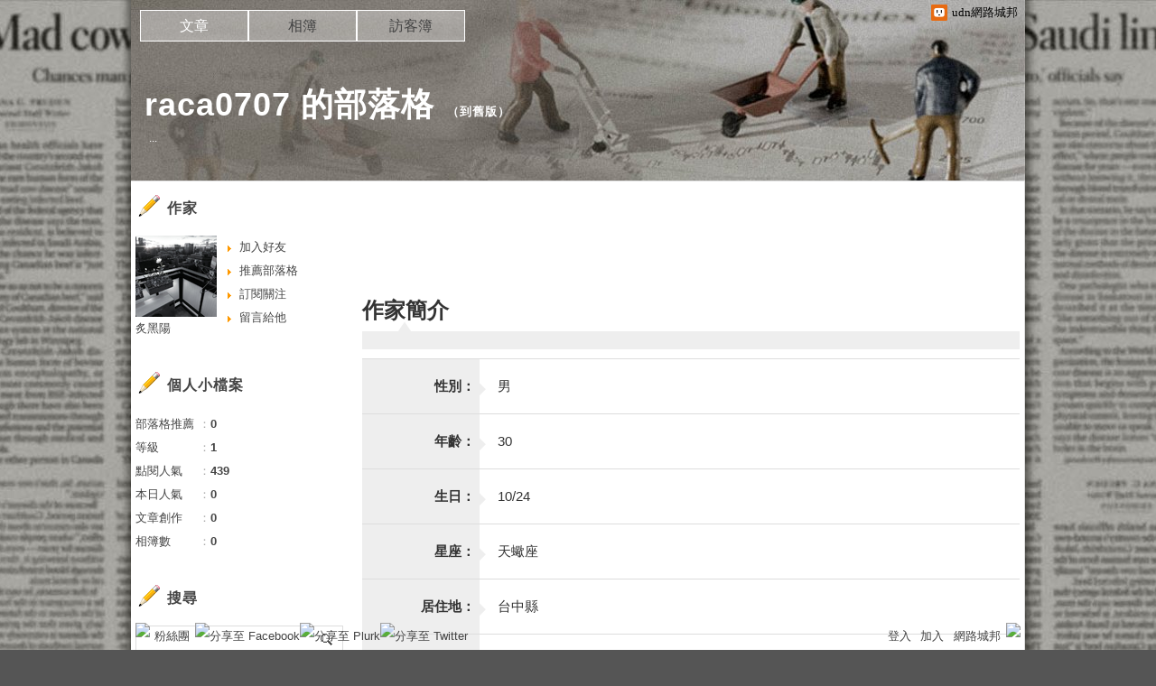

--- FILE ---
content_type: text/html;charset=UTF-8
request_url: https://blog.udn.com/blog/inc_2011/psn_artcate_new_ajax.jsp?uid=raca0707&totalPageNum=0&curPage=0&move=1&itemName=%E6%96%87%E7%AB%A0%E5%88%86%E9%A1%9E
body_size: -144
content:
<ul>
</ul>


--- FILE ---
content_type: text/html;charset=UTF-8
request_url: https://blog.udn.com/v1/blog/aboutme_push.jsp?uid=raca0707&pno=0
body_size: -78
content:
<div class="aboutme_push_box">
  <div class="aboutme_push_box_main">
    <dl>
    	</dl>
  </div>
</div>

<!-- /.aboutme_push_box -->
